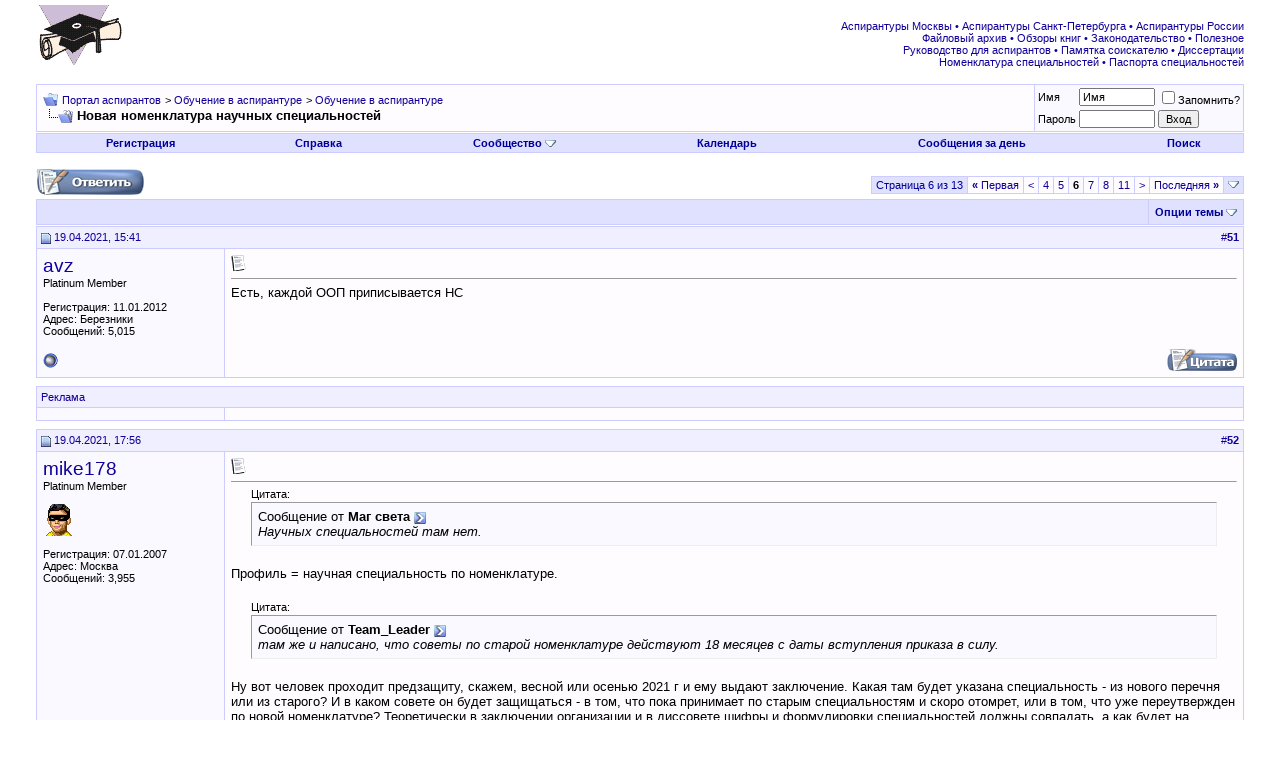

--- FILE ---
content_type: text/html; charset=UTF-8
request_url: http://www.aspirantura.spb.ru/forum/showthread.php?s=06cc69dae6a1f96f51cd5239f2dff4b8&t=16355&page=6
body_size: 12833
content:
<!DOCTYPE html PUBLIC "-//W3C//DTD XHTML 1.0 Transitional//EN" "http://www.w3.org/TR/xhtml1/DTD/xhtml1-transitional.dtd">
<html xmlns="http://www.w3.org/1999/xhtml" dir="ltr" lang="ru">
<head>
	<meta http-equiv="Content-Type" content="text/html; charset=UTF-8" />
<meta name="generator" content="vBulletin 3.8.8" />

<meta name="keywords" content=" Новая номенклатура научных специальностей, аспирантура аспирант диссертация соискатель ученая степень защита кандидат наук вак" />
<meta name="description" content="Страница 6- Новая номенклатура научных специальностей Обучение в аспирантуре" />


<!-- CSS Stylesheet -->
<style type="text/css" id="vbulletin_css">
/**
* vBulletin 3.8.8 CSS
* Style: 'Обычный стиль'; Style ID: 1
*/
@import url("clientscript/vbulletin_css/style-8d75a1ea-00001.css");
</style>
<link rel="stylesheet" type="text/css" href="clientscript/vbulletin_important.css?v=388" />


<!-- / CSS Stylesheet -->

<script type="text/javascript" src="clientscript/yui/yahoo-dom-event/yahoo-dom-event.js?v=388"></script>
<script type="text/javascript" src="clientscript/yui/connection/connection-min.js?v=388"></script>
<script type="text/javascript">
<!--
var SESSIONURL = "s=342481ec2c5d96d27b692cf5ca047aa5&";
var SECURITYTOKEN = "guest";
var IMGDIR_MISC = "images/misc";
var vb_disable_ajax = parseInt("0", 10);
// -->
</script>
<script type="text/javascript" src="clientscript/vbulletin_global.js?v=388"></script>
<script type="text/javascript" src="clientscript/vbulletin_menu.js?v=388"></script>


<script type="text/javascript" src="clientscript/jquery.js"></script>
<script type="text/javascript">
function initSpoilers(context)
{
    var context = context || 'body';
    $('div.spoiler-head', $(context))
        .click(function(){
            $(this).toggleClass('unfolded');
            $(this).next('div.spoiler-body').slideToggle('fast');
        })
    ;
}

$(document).ready(function(){
    initSpoilers('body');
});
</script>
<link rel="stylesheet" type="text/css" href="clientscript/vbulletin_css/spoiler.css" />
	<title> Новая номенклатура научных специальностей - Страница 6 - Портал аспирантов</title>
	<script type="text/javascript" src="clientscript/vbulletin_post_loader.js?v=388"></script>
	<style type="text/css" id="vbulletin_showthread_css">
	<!--
	
	#links div { white-space: nowrap; }
	#links img { vertical-align: middle; }
	-->
	</style>
</head>
<body onload="">
<!-- logo -->
<a name="top"></a>
<table border="0" width="100%" cellpadding="0" cellspacing="0" align="center">
<tr>
	<td align="left"><a href="index.php?s=342481ec2c5d96d27b692cf5ca047aa5"><img src="images/misc/logo.gif" border="0" alt="Портал аспирантов" /></a></td>
	<td align="right">
<!-- forum_468_60 -->
<div id='div-gpt-ad-1378076981369-0' style='width:468px; height:60px;'>
<script type='text/javascript'>
googletag.cmd.push(function() { googletag.display('div-gpt-ad-1378076981369-0'); });
</script>
</div>
 </td>
	<td align="right" valign="bottom" id="header_right_cell">
		&nbsp;

<div class="smallfont">
<font color="#110099">
<a target="_blank" href="http://www.aspirantura.spb.ru/other/asp_moscow.html">Аспирантуры Москвы</a> • 
<a target="_blank" href="http://www.aspirantura.spb.ru/other/asp_piter.html">Аспирантуры Санкт-Петербурга</a> • 
<a target="_blank" href="http://www.aspirantura.spb.ru/other/asp_russia.html">Аспирантуры России</a><br>

<a target="_blank" href="http://www.aspirantura.spb.ru/other/filearchive.html">Файловый архив</a> • 
<a target="_blank" href="http://www.aspirantura.spb.ru/other/books.html">Обзоры книг</a> • 
<a target="_blank" href="http://www.aspirantura.spb.ru/other/zakons.html">Законодательство</a> • 
<a target="_blank" href="http://www.aspirantura.spb.ru/other/polez.html">Полезное</a><br>

<a target="_blank" href="http://www.aspirantura.spb.ru/rukvo/vveden.html">Руководство для аспирантов</a> • 
<a target="_blank" href="http://www.aspirantura.spb.ru/pamiatka/index.html">Памятка соискателю</a> • 
<a target="_blank" href="http://www.aspirantura.spb.ru/other/dissers.html">Диссертации</a><br>

<a target="_blank" href="http://www.aspirantura.spb.ru/other/spec.html">Номенклатура специальностей</a> • 
<a target="_blank" href="http://www.aspirantura.spb.ru/pasport/index.html">Паспорта специальностей</a>
</font>
</div>
	</td>
	<td width="26" align="right">
	</td>
</tr>
</table>
<!-- /logo -->

<!-- content table -->
<!-- open content container -->

<div align="center">
	<div class="page" style="width:100%; text-align:left">
		<div style="padding:0px 25px 0px 25px" align="left">





<br />

<!-- breadcrumb, login, pm info -->
<table class="tborder" cellpadding="6" cellspacing="1" border="0" width="100%" align="center">
<tr>
	<td class="alt1" width="100%">
		
			<table cellpadding="0" cellspacing="0" border="0">
			<tr valign="bottom">
				<td><a href="#" onclick="history.back(1); return false;"><img src="images/misc/navbits_start.gif" alt="Вернуться" border="0" /></a></td>
				<td>&nbsp;</td>
				<td width="100%"><span class="navbar"><a href="index.php?s=342481ec2c5d96d27b692cf5ca047aa5" accesskey="1">Портал аспирантов</a></span> 
	<span class="navbar">&gt; <a href="forumdisplay.php?s=342481ec2c5d96d27b692cf5ca047aa5&amp;f=1">Обучение в аспирантуре</a></span>


	<span class="navbar">&gt; <a href="forumdisplay.php?s=342481ec2c5d96d27b692cf5ca047aa5&amp;f=106">Обучение в аспирантуре</a></span>

</td>
			</tr>
			<tr>
				<td class="navbar" style="font-size:10pt; padding-top:1px" colspan="3"><a href="/forum/showthread.php?s=06cc69dae6a1f96f51cd5239f2dff4b8&amp;t=16355&amp;page=6"><img class="inlineimg" src="images/misc/navbits_finallink_ltr.gif" alt="Перезагрузить страницу" border="0" /></a> <strong>
	 Новая номенклатура научных специальностей

</strong></td>
			</tr>
			</table>
		
	</td>

	<td class="alt2" nowrap="nowrap" style="padding:0px">
		<!-- login form -->
		<form action="login.php?do=login" method="post" onsubmit="md5hash(vb_login_password, vb_login_md5password, vb_login_md5password_utf, 0)">
		<script type="text/javascript" src="clientscript/vbulletin_md5.js?v=388"></script>
		<table cellpadding="0" cellspacing="3" border="0">
		<tr>
			<td class="smallfont" style="white-space: nowrap;"><label for="navbar_username">Имя</label></td>
			<td><input type="text" class="bginput" style="font-size: 11px" name="vb_login_username" id="navbar_username" size="10" accesskey="u" tabindex="101" value="Имя" onfocus="if (this.value == 'Имя') this.value = '';" /></td>
			<td class="smallfont" nowrap="nowrap"><label for="cb_cookieuser_navbar"><input type="checkbox" name="cookieuser" value="1" tabindex="103" id="cb_cookieuser_navbar" accesskey="c" />Запомнить?</label></td>
		</tr>
		<tr>
			<td class="smallfont"><label for="navbar_password">Пароль</label></td>
			<td><input type="password" class="bginput" style="font-size: 11px" name="vb_login_password" id="navbar_password" size="10" tabindex="102" /></td>
			<td><input type="submit" class="button" value="Вход" tabindex="104" title="Введите ваше имя пользователя и пароль, чтобы войти, или нажмите кнопку 'Регистрация', чтобы зарегистрироваться." accesskey="s" /></td>
		</tr>
		</table>
		<input type="hidden" name="s" value="342481ec2c5d96d27b692cf5ca047aa5" />
		<input type="hidden" name="securitytoken" value="guest" />
		<input type="hidden" name="do" value="login" />
		<input type="hidden" name="vb_login_md5password" />
		<input type="hidden" name="vb_login_md5password_utf" />
		</form>
		<!-- / login form -->
	</td>

</tr>
</table>
<!-- / breadcrumb, login, pm info -->

<!-- nav buttons bar -->
<div class="tborder" style="padding:1px; border-top-width:0px">
	<table cellpadding="0" cellspacing="0" border="0" width="100%" align="center">
	<tr align="center">
		
		
			<td class="vbmenu_control"><a href="register.php?s=342481ec2c5d96d27b692cf5ca047aa5" rel="nofollow">Регистрация</a></td>
		
		
		<td class="vbmenu_control"><a rel="help" href="faq.php?s=342481ec2c5d96d27b692cf5ca047aa5" accesskey="5">Справка</a></td>
		
			<td class="vbmenu_control"><a id="community" href="/forum/showthread.php?t=16355&amp;page=6&amp;nojs=1#community" rel="nofollow" accesskey="6">Сообщество</a> <script type="text/javascript"> vbmenu_register("community"); </script></td>
		
		<td class="vbmenu_control"><a href="calendar.php?s=342481ec2c5d96d27b692cf5ca047aa5">Календарь</a></td>
		
			
				
				<td class="vbmenu_control"><a href="search.php?s=342481ec2c5d96d27b692cf5ca047aa5&amp;do=getdaily" accesskey="2">Сообщения за день</a></td>
				
				<td class="vbmenu_control"><a id="navbar_search" href="search.php?s=342481ec2c5d96d27b692cf5ca047aa5" accesskey="4" rel="nofollow">Поиск</a> </td>
			
			
		
		
		
		</tr>
	</table>
</div>
<!-- / nav buttons bar -->

<br />






<!-- NAVBAR POPUP MENUS -->

	
	<!-- community link menu -->
	<div class="vbmenu_popup" id="community_menu" style="display:none;margin-top:3px" align="left">
		<table cellpadding="4" cellspacing="1" border="0">
		<tr><td class="thead">Ссылки сообщества</td></tr>
		
		
					<tr><td class="vbmenu_option"><a href="group.php?s=342481ec2c5d96d27b692cf5ca047aa5">Социальные группы</a></td></tr>
		
		
					<tr><td class="vbmenu_option"><a href="album.php?s=342481ec2c5d96d27b692cf5ca047aa5">Изображения и альбомы</a></td></tr>
		
		
		
		
		</table>
	</div>
	<!-- / community link menu -->
	
	
	
	<!-- header quick search form -->
	<div class="vbmenu_popup" id="navbar_search_menu" style="display:none;margin-top:3px" align="left">
		<table cellpadding="4" cellspacing="1" border="0">
		<tr>
			<td class="thead">Поиск по форуму</td>
		</tr>
		<tr>
			<td class="vbmenu_option" title="nohilite">
				<form action="search.php?do=process" method="post">

					<input type="hidden" name="do" value="process" />
					<input type="hidden" name="quicksearch" value="1" />
					<input type="hidden" name="childforums" value="1" />
					<input type="hidden" name="exactname" value="1" />
					<input type="hidden" name="s" value="342481ec2c5d96d27b692cf5ca047aa5" />
					<input type="hidden" name="securitytoken" value="guest" />
					<div><input type="text" class="bginput" name="query" size="25" tabindex="1001" /><input type="submit" class="button" value="Вперёд" tabindex="1004" /></div>
					<div style="margin-top:6px">
						<label for="rb_nb_sp0"><input type="radio" name="showposts" value="0" id="rb_nb_sp0" tabindex="1002" checked="checked" />Отобразить темы</label>
						&nbsp;
						<label for="rb_nb_sp1"><input type="radio" name="showposts" value="1" id="rb_nb_sp1" tabindex="1003" />Отображать сообщения</label>
					</div>
				</form>
			</td>
		</tr>
		
		<tr>
			<td class="vbmenu_option"><a href="search.php?s=342481ec2c5d96d27b692cf5ca047aa5" accesskey="4" rel="nofollow">Расширенный поиск</a></td>
		</tr>

        <tr>
            <td class="thead">Альтернативный поиск по форуму</td>
        </tr>

<!-- Google Search ------------------>
        <tr>
<td class="vbmenu_option" title="nohilite">
<form action="http://www.aspirantura.spb.ru/other/resultf.html" id="cse-search-box">
  <div>
    <input type="hidden" name="cx" value="011387456780130850132:d0jyiz2mmcq" />
    <input type="hidden" name="cof" value="FORID:11" />
    <input type="hidden" name="ie" value="windows-1251" />
    <input type="text" name="q" size="31" />
    <input type="submit" name="sa" value="Поиск" />
  </div>
</form>

<script type="text/javascript" src="http://www.google.com/coop/cse/brand?form=cse-search-box&lang=ru"></script>
</td>
        </tr>
<!-- Google Search ------------------>

		
		</table>
	</div>
	<!-- / header quick search form -->
	
	
	
<!-- / NAVBAR POPUP MENUS -->

<!-- PAGENAV POPUP -->
	<div class="vbmenu_popup" id="pagenav_menu" style="display:none">
		<table cellpadding="4" cellspacing="1" border="0">
		<tr>
			<td class="thead" nowrap="nowrap">К странице...</td>
		</tr>
		<tr>
			<td class="vbmenu_option" title="nohilite">
			<form action="index.php" method="get" onsubmit="return this.gotopage()" id="pagenav_form">
				<input type="text" class="bginput" id="pagenav_itxt" style="font-size:11px" size="4" />
				<input type="button" class="button" id="pagenav_ibtn" value="Вперёд" />
			</form>
			</td>
		</tr>
		</table>
	</div>
<!-- / PAGENAV POPUP -->










<a name="poststop" id="poststop"></a>

<!-- controls above postbits -->
<table cellpadding="0" cellspacing="0" border="0" width="100%" style="margin-bottom:3px">
<tr valign="bottom">
	
		<td class="smallfont" width="185px"><a href="newreply.php?s=342481ec2c5d96d27b692cf5ca047aa5&amp;do=newreply&amp;noquote=1&amp;p=713682" rel="nofollow"><img src="images/buttons/reply.gif" alt="Ответ" border="0" /></a></td>
<td width="300px">
</td>
<td valign="middle" width="100px">
</td>
<td valign="middle">
</td>
	
	<td align="right"><div class="pagenav" align="right">
<table class="tborder" cellpadding="3" cellspacing="1" border="0">
<tr>
	<td class="vbmenu_control" style="font-weight:normal">Страница 6 из 13</td>
	<td class="alt1" nowrap="nowrap"><a rel="start" class="smallfont" href="showthread.php?s=342481ec2c5d96d27b692cf5ca047aa5&amp;t=16355" title="Первая страница - с 1 по 10 из 126"><strong>&laquo;</strong> Первая</a></td>
	<td class="alt1"><a rel="prev" class="smallfont" href="showthread.php?s=342481ec2c5d96d27b692cf5ca047aa5&amp;t=16355&amp;page=5" title="Предыдущая страница - с 41 по 50 из 126">&lt;</a></td>
	<td class="alt1"><a class="smallfont" href="showthread.php?s=342481ec2c5d96d27b692cf5ca047aa5&amp;t=16355&amp;page=4" title="с 31 по 40 из 126">4</a></td><td class="alt1"><a class="smallfont" href="showthread.php?s=342481ec2c5d96d27b692cf5ca047aa5&amp;t=16355&amp;page=5" title="с 41 по 50 из 126">5</a></td>	<td class="alt2"><span class="smallfont" title="Показано с 51 по 60 из 126."><strong>6</strong></span></td>
 <td class="alt1"><a class="smallfont" href="showthread.php?s=342481ec2c5d96d27b692cf5ca047aa5&amp;t=16355&amp;page=7" title="с 61 по 70 из 126">7</a></td><td class="alt1"><a class="smallfont" href="showthread.php?s=342481ec2c5d96d27b692cf5ca047aa5&amp;t=16355&amp;page=8" title="с 71 по 80 из 126">8</a></td><td class="alt1"><a class="smallfont" href="showthread.php?s=342481ec2c5d96d27b692cf5ca047aa5&amp;t=16355&amp;page=11" title="с 101 по 110 из 126"><!--+5-->11</a></td>
	<td class="alt1"><a rel="next" class="smallfont" href="showthread.php?s=342481ec2c5d96d27b692cf5ca047aa5&amp;t=16355&amp;page=7" title="Следующая страница - с 61 по 70 из 126">&gt;</a></td>
	<td class="alt1" nowrap="nowrap"><a class="smallfont" href="showthread.php?s=342481ec2c5d96d27b692cf5ca047aa5&amp;t=16355&amp;page=13" title="Последняя страница - с 121 по 126 из 126">Последняя <strong>&raquo;</strong></a></td>
	<td class="vbmenu_control" title="showthread.php?s=342481ec2c5d96d27b692cf5ca047aa5&amp;t=16355"><a name="PageNav"></a></td>
</tr>
</table>
</div></td>
</tr>
</table>
<!-- / controls above postbits -->

<!-- toolbar -->
<table class="tborder" cellpadding="6" cellspacing="1" border="0" width="100%" align="center" style="border-bottom-width:0px">
<tr>
	<td class="tcat" width="100%">
		<div class="smallfont">
		
		&nbsp;
		</div>
	</td>
	<td class="vbmenu_control" id="threadtools" nowrap="nowrap">
		<a href="/forum/showthread.php?t=16355&amp;page=6&amp;nojs=1#goto_threadtools">Опции темы</a>
		<script type="text/javascript"> vbmenu_register("threadtools"); </script>
	</td>
	
	
	

	

</tr>
</table>
<!-- / toolbar -->



<!-- end content table -->

		</div>
	</div>
</div>

<!-- / close content container -->
<!-- / end content table -->





<div id="posts"><!-- post #713682 -->

	<!-- open content container -->

<div align="center">
	<div class="page" style="width:100%; text-align:left">
		<div style="padding:0px 25px 0px 25px" align="left">

	<div id="edit713682" style="padding:0px 0px 6px 0px">
	<!-- this is not the last post shown on the page -->



<table id="post713682" class="tborder" cellpadding="6" cellspacing="0" border="0" width="100%" align="center">
<tr>
	
		<td class="thead" style="font-weight:normal; border: 1px solid #CCCCFF; border-right: 0px" >
			<!-- status icon and date -->
			<a name="post713682"><img class="inlineimg" src="images/statusicon/post_old.gif" alt="Старый" border="0" /></a>
			19.04.2021, 15:41
			
			<!-- / status icon and date -->
		</td>
		<td class="thead" style="font-weight:normal; border: 1px solid #CCCCFF; border-left: 0px" align="right">
			&nbsp;
			#<a href="showpost.php?s=342481ec2c5d96d27b692cf5ca047aa5&amp;p=713682&amp;postcount=51" target="new" rel="nofollow" id="postcount713682" name="51"><strong>51</strong></a>
			
		</td>
	
</tr>
<tr valign="top">
	<td class="alt2" width="175" rowspan="2" style="border: 1px solid #CCCCFF; border-top: 0px; border-bottom: 0px">

            <div id="postmenu_713682">
                
                <a class="bigusername" href="member.php?s=342481ec2c5d96d27b692cf5ca047aa5&amp;u=13943">avz</a>
                <script type="text/javascript"> vbmenu_register("postmenu_713682", true); </script>
                
            </div>

			<div class="smallfont">Platinum Member</div>
			
			

			

			<div class="smallfont">
				&nbsp;<br />
				<div>Регистрация: 11.01.2012</div>
				<div>Адрес: Березники</div>
				
				<div>
					Сообщений: 5,015
				</div>
				
				
				
				
				<div>    </div>
			</div>

	</td>
	
	<td class="alt1" id="td_post_713682" style="border-right: 1px solid #CCCCFF">
	
		
		
			<!-- icon and title -->
			<div class="smallfont">
				<img class="inlineimg" src="images/icons/icon1.gif" alt="По умолчанию" border="0" />
				
			</div>
			<hr size="1" style="color:#CCCCFF; background-color:#CCCCFF" />
			<!-- / icon and title -->
		

		<!-- message -->
		<div id="post_message_713682">
			
			Есть, каждой ООП приписывается НС
		</div>
		<!-- / message -->

		

		
		

		

		

	</td>
</tr>

     <tr>
<td class="alt1" valign="bottom" style="border-right: 1px solid #CCCCFF">

        
        </td>
</tr>

<tr>
	<td class="alt2" style="border: 1px solid #CCCCFF; border-top: 0px">
		<img class="inlineimg" src="images/statusicon/user_offline.gif" alt="avz вне форума" border="0" />


		
		
		
		
		&nbsp;
	</td>
	
	<td class="alt1" align="right" style="border: 1px solid #CCCCFF; border-left: 0px; border-top: 0px">
	
		<!-- controls -->
		
		
		
			<a href="newreply.php?s=342481ec2c5d96d27b692cf5ca047aa5&amp;do=newreply&amp;p=713682" rel="nofollow"><img src="images/buttons/quote.gif" alt="Ответить с цитированием" border="0" /></a>
		
		
		
		
		
		
		
			
		
		
		<!-- / controls -->
	</td>
</tr>
</table>



<!-- post 713682 popup menu -->
<div class="vbmenu_popup" id="postmenu_713682_menu" style="display:none">
	<table cellpadding="4" cellspacing="1" border="0">
	<tr>
	<td class="thead">avz</td>
	</tr>
	
		<tr><td class="vbmenu_option"><a href="member.php?s=342481ec2c5d96d27b692cf5ca047aa5&amp;u=13943">Посмотреть профиль</a></td></tr>
	
	
		<tr><td class="vbmenu_option"><a href="private.php?s=342481ec2c5d96d27b692cf5ca047aa5&amp;do=newpm&amp;u=13943" rel="nofollow">Отправить личное сообщение для avz</a></td></tr>
	
	
	
	
		<tr><td class="vbmenu_option"><a href="search.php?s=342481ec2c5d96d27b692cf5ca047aa5&amp;do=finduser&amp;u=13943" rel="nofollow">Найти ещё сообщения от avz</a></td></tr>
	
	

	<!-- Begin Threadmins hack -->
	
	<!-- / End Threadmins hack -->		

	
	</table>
</div>
<!-- / post 713682 popup menu -->

<!-- Yandex.Direct in Posts for Guests -->


<table><tr><td></td></tr></table>
<table id="post713682" class="tborder" cellpadding="6" cellspacing="0" border="0" width="100%" align="center">
<tr>
    <td class="thead" style="font-weight:normal; border: 1px solid #CCCCFF" colspan="2">
Реклама
</td>
</tr>
<tr>
<td class="alt2" width="175"  style="border: 1px solid #CCCCFF; border-top: 0px; border-right: 0px">
</td>
    <td class="alt1" style="border: 1px solid #CCCCFF; border-top: 0px">
<center>
<!-- Yandex.RTB R-A-51989-4 -->
<div id="yandex_rtb_R-A-51989-4"></div>
<script type="text/javascript">
    (function(w, d, n, s, t) {
        w[n] = w[n] || [];
        w[n].push(function() {
            Ya.Context.AdvManager.render({
                blockId: "R-A-51989-4",
                renderTo: "yandex_rtb_R-A-51989-4",
                async: true
            });
        });
        t = d.getElementsByTagName("script")[0];
        s = d.createElement("script");
        s.type = "text/javascript";
        s.src = "//an.yandex.ru/system/context.js";
        s.async = true;
        t.parentNode.insertBefore(s, t);
    })(this, this.document, "yandexContextAsyncCallbacks");
</script>
</center></td></tr></table> 

<!-- / Yandex.Direct in Posts for Guests-->


	</div>
	
		</div>
	</div>
</div>

<!-- / close content container -->

<!-- / post #713682 --><!-- post #713686 -->

	<!-- open content container -->

<div align="center">
	<div class="page" style="width:100%; text-align:left">
		<div style="padding:0px 25px 0px 25px" align="left">

	<div id="edit713686" style="padding:0px 0px 6px 0px">
	<!-- this is not the last post shown on the page -->



<table id="post713686" class="tborder" cellpadding="6" cellspacing="0" border="0" width="100%" align="center">
<tr>
	
		<td class="thead" style="font-weight:normal; border: 1px solid #CCCCFF; border-right: 0px" >
			<!-- status icon and date -->
			<a name="post713686"><img class="inlineimg" src="images/statusicon/post_old.gif" alt="Старый" border="0" /></a>
			19.04.2021, 17:56
			
			<!-- / status icon and date -->
		</td>
		<td class="thead" style="font-weight:normal; border: 1px solid #CCCCFF; border-left: 0px" align="right">
			&nbsp;
			#<a href="showpost.php?s=342481ec2c5d96d27b692cf5ca047aa5&amp;p=713686&amp;postcount=52" target="new" rel="nofollow" id="postcount713686" name="52"><strong>52</strong></a>
			
		</td>
	
</tr>
<tr valign="top">
	<td class="alt2" width="175" rowspan="2" style="border: 1px solid #CCCCFF; border-top: 0px; border-bottom: 0px">

            <div id="postmenu_713686">
                
                <a class="bigusername" href="member.php?s=342481ec2c5d96d27b692cf5ca047aa5&amp;u=2588">mike178</a>
                <script type="text/javascript"> vbmenu_register("postmenu_713686", true); </script>
                
            </div>

			<div class="smallfont">Platinum Member</div>
			
			

			
				<div class="smallfont">
					&nbsp;<br /><a href="member.php?s=342481ec2c5d96d27b692cf5ca047aa5&amp;u=2588"><img src="images/avatars/32x32/Robin.gif"   alt="Аватар для mike178" border="0" /></a>
				</div>
			

			<div class="smallfont">
				&nbsp;<br />
				<div>Регистрация: 07.01.2007</div>
				<div>Адрес: Москва</div>
				
				<div>
					Сообщений: 3,955
				</div>
				
				
				
				
				<div>    </div>
			</div>

	</td>
	
	<td class="alt1" id="td_post_713686" style="border-right: 1px solid #CCCCFF">
	
		
		
			<!-- icon and title -->
			<div class="smallfont">
				<img class="inlineimg" src="images/icons/icon1.gif" alt="По умолчанию" border="0" />
				
			</div>
			<hr size="1" style="color:#CCCCFF; background-color:#CCCCFF" />
			<!-- / icon and title -->
		

		<!-- message -->
		<div id="post_message_713686">
			
			<div style="margin:20px; margin-top:5px; ">
	<div class="smallfont" style="margin-bottom:2px">Цитата:</div>
	<table cellpadding="6" cellspacing="0" border="0" width="100%">
	<tr>
		<td class="alt2" style="border:1px inset">
			
				<div>
					Сообщение от <strong>Маг света</strong>
					<a href="showthread.php?s=342481ec2c5d96d27b692cf5ca047aa5&amp;p=713679#post713679" rel="nofollow"><img class="inlineimg" src="images/buttons/viewpost.gif" border="0" alt="Посмотреть сообщение" /></a>
				</div>
				<div style="font-style:italic">Научных специальностей там нет.</div>
			
		</td>
	</tr>
	</table>
</div>Профиль = научная специальность по номенклатуре.<br />
<br />
<div style="margin:20px; margin-top:5px; ">
	<div class="smallfont" style="margin-bottom:2px">Цитата:</div>
	<table cellpadding="6" cellspacing="0" border="0" width="100%">
	<tr>
		<td class="alt2" style="border:1px inset">
			
				<div>
					Сообщение от <strong>Team_Leader</strong>
					<a href="showthread.php?s=342481ec2c5d96d27b692cf5ca047aa5&amp;p=713673#post713673" rel="nofollow"><img class="inlineimg" src="images/buttons/viewpost.gif" border="0" alt="Посмотреть сообщение" /></a>
				</div>
				<div style="font-style:italic">там же и написано, что советы по старой номенклатуре действуют 18 месяцев с даты вступления приказа в силу.</div>
			
		</td>
	</tr>
	</table>
</div>Ну вот человек проходит предзащиту, скажем, весной или осенью 2021 г и ему выдают заключение. Какая там будет указана специальность - из нового перечня или из старого? И в каком совете он будет защищаться - в том, что пока принимает по старым специальностям и скоро отомрет, или в том, что уже переутвержден по новой номенклатуре? Теоретически в заключении организации и в диссовете шифры и формулировки специальностей должны совпадать, а как будет на практике?
		</div>
		<!-- / message -->

		

		
		

		

		

	</td>
</tr>

     <tr>
<td class="alt1" valign="bottom" style="border-right: 1px solid #CCCCFF">

        
        <!-- sig -->
            <div class="podp1">---------</div>
            <div valign="bottom">
                <div class="podp2">Нашедшего выход затаптывают первым.</div>
            </div>
        <!-- / sig -->
        
        </td>
</tr>

<tr>
	<td class="alt2" style="border: 1px solid #CCCCFF; border-top: 0px">
		<img class="inlineimg" src="images/statusicon/user_offline.gif" alt="mike178 вне форума" border="0" />


		
		
		
		
		&nbsp;
	</td>
	
	<td class="alt1" align="right" style="border: 1px solid #CCCCFF; border-left: 0px; border-top: 0px">
	
		<!-- controls -->
		
		
		
			<a href="newreply.php?s=342481ec2c5d96d27b692cf5ca047aa5&amp;do=newreply&amp;p=713686" rel="nofollow"><img src="images/buttons/quote.gif" alt="Ответить с цитированием" border="0" /></a>
		
		
		
		
		
		
		
			
		
		
		<!-- / controls -->
	</td>
</tr>
</table>



<!-- post 713686 popup menu -->
<div class="vbmenu_popup" id="postmenu_713686_menu" style="display:none">
	<table cellpadding="4" cellspacing="1" border="0">
	<tr>
	<td class="thead">mike178</td>
	</tr>
	
		<tr><td class="vbmenu_option"><a href="member.php?s=342481ec2c5d96d27b692cf5ca047aa5&amp;u=2588">Посмотреть профиль</a></td></tr>
	
	
		<tr><td class="vbmenu_option"><a href="private.php?s=342481ec2c5d96d27b692cf5ca047aa5&amp;do=newpm&amp;u=2588" rel="nofollow">Отправить личное сообщение для mike178</a></td></tr>
	
	
	
	
		<tr><td class="vbmenu_option"><a href="search.php?s=342481ec2c5d96d27b692cf5ca047aa5&amp;do=finduser&amp;u=2588" rel="nofollow">Найти ещё сообщения от mike178</a></td></tr>
	
	

	<!-- Begin Threadmins hack -->
	
	<!-- / End Threadmins hack -->		

	
	</table>
</div>
<!-- / post 713686 popup menu -->

<!-- Yandex.Direct in Posts for Guests -->


<!-- / Yandex.Direct in Posts for Guests-->


	</div>
	
		</div>
	</div>
</div>

<!-- / close content container -->

<!-- / post #713686 --><!-- post #713693 -->

	<!-- open content container -->

<div align="center">
	<div class="page" style="width:100%; text-align:left">
		<div style="padding:0px 25px 0px 25px" align="left">

	<div id="edit713693" style="padding:0px 0px 6px 0px">
	<!-- this is not the last post shown on the page -->



<table id="post713693" class="tborder" cellpadding="6" cellspacing="0" border="0" width="100%" align="center">
<tr>
	
		<td class="thead" style="font-weight:normal; border: 1px solid #CCCCFF; border-right: 0px" >
			<!-- status icon and date -->
			<a name="post713693"><img class="inlineimg" src="images/statusicon/post_old.gif" alt="Старый" border="0" /></a>
			20.04.2021, 09:46
			
			<!-- / status icon and date -->
		</td>
		<td class="thead" style="font-weight:normal; border: 1px solid #CCCCFF; border-left: 0px" align="right">
			&nbsp;
			#<a href="showpost.php?s=342481ec2c5d96d27b692cf5ca047aa5&amp;p=713693&amp;postcount=53" target="new" rel="nofollow" id="postcount713693" name="53"><strong>53</strong></a>
			
		</td>
	
</tr>
<tr valign="top">
	<td class="alt2" width="175" rowspan="2" style="border: 1px solid #CCCCFF; border-top: 0px; border-bottom: 0px">

            <div id="postmenu_713693">
                
                <a class="bigusername" href="member.php?s=342481ec2c5d96d27b692cf5ca047aa5&amp;u=27840">Маг света</a>
                <script type="text/javascript"> vbmenu_register("postmenu_713693", true); </script>
                
            </div>

			<div class="smallfont">Member</div>
			
			

			

			<div class="smallfont">
				&nbsp;<br />
				<div>Регистрация: 23.01.2019</div>
				
				
				<div>
					Сообщений: 122
				</div>
				
				
				
				
				<div>    </div>
			</div>

	</td>
	
	<td class="alt1" id="td_post_713693" style="border-right: 1px solid #CCCCFF">
	
		
		
			<!-- icon and title -->
			<div class="smallfont">
				<img class="inlineimg" src="images/icons/icon1.gif" alt="По умолчанию" border="0" />
				
			</div>
			<hr size="1" style="color:#CCCCFF; background-color:#CCCCFF" />
			<!-- / icon and title -->
		

		<!-- message -->
		<div id="post_message_713693">
			
			<b>avz, mike178</b><br />
Прошу пардону, упустил, что профиль это и есть НС.<br />
Тогда вообще все ппц интересно, т.к. времени до начала приема осталось фиг да нифига.
		</div>
		<!-- / message -->

		

		
		

		

		

	</td>
</tr>

     <tr>
<td class="alt1" valign="bottom" style="border-right: 1px solid #CCCCFF">

        
        </td>
</tr>

<tr>
	<td class="alt2" style="border: 1px solid #CCCCFF; border-top: 0px">
		<img class="inlineimg" src="images/statusicon/user_offline.gif" alt="Маг света вне форума" border="0" />


		
		
		
		
		&nbsp;
	</td>
	
	<td class="alt1" align="right" style="border: 1px solid #CCCCFF; border-left: 0px; border-top: 0px">
	
		<!-- controls -->
		
		
		
			<a href="newreply.php?s=342481ec2c5d96d27b692cf5ca047aa5&amp;do=newreply&amp;p=713693" rel="nofollow"><img src="images/buttons/quote.gif" alt="Ответить с цитированием" border="0" /></a>
		
		
		
		
		
		
		
			
		
		
		<!-- / controls -->
	</td>
</tr>
</table>



<!-- post 713693 popup menu -->
<div class="vbmenu_popup" id="postmenu_713693_menu" style="display:none">
	<table cellpadding="4" cellspacing="1" border="0">
	<tr>
	<td class="thead">Маг света</td>
	</tr>
	
		<tr><td class="vbmenu_option"><a href="member.php?s=342481ec2c5d96d27b692cf5ca047aa5&amp;u=27840">Посмотреть профиль</a></td></tr>
	
	
		<tr><td class="vbmenu_option"><a href="private.php?s=342481ec2c5d96d27b692cf5ca047aa5&amp;do=newpm&amp;u=27840" rel="nofollow">Отправить личное сообщение для Маг света</a></td></tr>
	
	
	
	
		<tr><td class="vbmenu_option"><a href="search.php?s=342481ec2c5d96d27b692cf5ca047aa5&amp;do=finduser&amp;u=27840" rel="nofollow">Найти ещё сообщения от Маг света</a></td></tr>
	
	

	<!-- Begin Threadmins hack -->
	
	<!-- / End Threadmins hack -->		

	
	</table>
</div>
<!-- / post 713693 popup menu -->

<!-- Yandex.Direct in Posts for Guests -->


<!-- / Yandex.Direct in Posts for Guests-->


	</div>
	
		</div>
	</div>
</div>

<!-- / close content container -->

<!-- / post #713693 --><!-- post #713695 -->

	<!-- open content container -->

<div align="center">
	<div class="page" style="width:100%; text-align:left">
		<div style="padding:0px 25px 0px 25px" align="left">

	<div id="edit713695" style="padding:0px 0px 6px 0px">
	<!-- this is not the last post shown on the page -->



<table id="post713695" class="tborder" cellpadding="6" cellspacing="0" border="0" width="100%" align="center">
<tr>
	
		<td class="thead" style="font-weight:normal; border: 1px solid #CCCCFF; border-right: 0px" >
			<!-- status icon and date -->
			<a name="post713695"><img class="inlineimg" src="images/statusicon/post_old.gif" alt="Старый" border="0" /></a>
			20.04.2021, 10:30
			
			<!-- / status icon and date -->
		</td>
		<td class="thead" style="font-weight:normal; border: 1px solid #CCCCFF; border-left: 0px" align="right">
			&nbsp;
			#<a href="showpost.php?s=342481ec2c5d96d27b692cf5ca047aa5&amp;p=713695&amp;postcount=54" target="new" rel="nofollow" id="postcount713695" name="54"><strong>54</strong></a>
			
		</td>
	
</tr>
<tr valign="top">
	<td class="alt2" width="175" rowspan="2" style="border: 1px solid #CCCCFF; border-top: 0px; border-bottom: 0px">

            <div id="postmenu_713695">
                
                <a class="bigusername" href="member.php?s=342481ec2c5d96d27b692cf5ca047aa5&amp;u=3957">Team_Leader</a>
                <script type="text/javascript"> vbmenu_register("postmenu_713695", true); </script>
                
            </div>

			<div class="smallfont">Platinum Member</div>
			
			

			
				<div class="smallfont">
					&nbsp;<br /><a href="member.php?s=342481ec2c5d96d27b692cf5ca047aa5&amp;u=3957"><img src="customavatars/avatar3957_2.gif" width="75" height="100" alt="Аватар для Team_Leader" border="0" /></a>
				</div>
			

			<div class="smallfont">
				&nbsp;<br />
				<div>Регистрация: 02.08.2005</div>
				<div>Адрес: Южное Бутово</div>
				
				<div>
					Сообщений: 5,402
				</div>
				
				
				
				
				<div>    </div>
			</div>

	</td>
	
	<td class="alt1" id="td_post_713695" style="border-right: 1px solid #CCCCFF">
	
		
		
			<!-- icon and title -->
			<div class="smallfont">
				<img class="inlineimg" src="images/icons/icon1.gif" alt="По умолчанию" border="0" />
				
			</div>
			<hr size="1" style="color:#CCCCFF; background-color:#CCCCFF" />
			<!-- / icon and title -->
		

		<!-- message -->
		<div id="post_message_713695">
			
			<b>mike178</b>, никто пока толком не знает.<br />
<br />
<font size="1"><font color="grey"><i>Добавлено через 2 минуты</i></font></font><br />
<b>Маг света</b>, с 1.09.2021 аспирантура выводится из-под ФГОС и из уровней высшего образовпния, подготовка в аспирантуре будет по научным спкциальностям, а не по направлениям подготовки ВО
		</div>
		<!-- / message -->

		

		
		

		

		

	</td>
</tr>

     <tr>
<td class="alt1" valign="bottom" style="border-right: 1px solid #CCCCFF">

        
        <!-- sig -->
            <div class="podp1">---------</div>
            <div valign="bottom">
                <div class="podp2"><b><u><i>Бригадный генерал бронешвейно-балалаечных войск стратегического назначения (по науке)</i></u></b></div>
            </div>
        <!-- / sig -->
        
        </td>
</tr>

<tr>
	<td class="alt2" style="border: 1px solid #CCCCFF; border-top: 0px">
		<img class="inlineimg" src="images/statusicon/user_offline.gif" alt="Team_Leader вне форума" border="0" />


		
		
		
		
		&nbsp;
	</td>
	
	<td class="alt1" align="right" style="border: 1px solid #CCCCFF; border-left: 0px; border-top: 0px">
	
		<!-- controls -->
		
		
		
			<a href="newreply.php?s=342481ec2c5d96d27b692cf5ca047aa5&amp;do=newreply&amp;p=713695" rel="nofollow"><img src="images/buttons/quote.gif" alt="Ответить с цитированием" border="0" /></a>
		
		
		
		
		
		
		
			
		
		
		<!-- / controls -->
	</td>
</tr>
</table>



<!-- post 713695 popup menu -->
<div class="vbmenu_popup" id="postmenu_713695_menu" style="display:none">
	<table cellpadding="4" cellspacing="1" border="0">
	<tr>
	<td class="thead">Team_Leader</td>
	</tr>
	
		<tr><td class="vbmenu_option"><a href="member.php?s=342481ec2c5d96d27b692cf5ca047aa5&amp;u=3957">Посмотреть профиль</a></td></tr>
	
	
		<tr><td class="vbmenu_option"><a href="private.php?s=342481ec2c5d96d27b692cf5ca047aa5&amp;do=newpm&amp;u=3957" rel="nofollow">Отправить личное сообщение для Team_Leader</a></td></tr>
	
	
	
	
		<tr><td class="vbmenu_option"><a href="search.php?s=342481ec2c5d96d27b692cf5ca047aa5&amp;do=finduser&amp;u=3957" rel="nofollow">Найти ещё сообщения от Team_Leader</a></td></tr>
	
	

	<!-- Begin Threadmins hack -->
	
	<!-- / End Threadmins hack -->		

	
	</table>
</div>
<!-- / post 713695 popup menu -->

<!-- Yandex.Direct in Posts for Guests -->


<!-- / Yandex.Direct in Posts for Guests-->


	</div>
	
		</div>
	</div>
</div>

<!-- / close content container -->

<!-- / post #713695 --><!-- post #713698 -->

	<!-- open content container -->

<div align="center">
	<div class="page" style="width:100%; text-align:left">
		<div style="padding:0px 25px 0px 25px" align="left">

	<div id="edit713698" style="padding:0px 0px 6px 0px">
	<!-- this is not the last post shown on the page -->



<table id="post713698" class="tborder" cellpadding="6" cellspacing="0" border="0" width="100%" align="center">
<tr>
	
		<td class="thead" style="font-weight:normal; border: 1px solid #CCCCFF; border-right: 0px" >
			<!-- status icon and date -->
			<a name="post713698"><img class="inlineimg" src="images/statusicon/post_old.gif" alt="Старый" border="0" /></a>
			20.04.2021, 13:26
			
			<!-- / status icon and date -->
		</td>
		<td class="thead" style="font-weight:normal; border: 1px solid #CCCCFF; border-left: 0px" align="right">
			&nbsp;
			#<a href="showpost.php?s=342481ec2c5d96d27b692cf5ca047aa5&amp;p=713698&amp;postcount=55" target="new" rel="nofollow" id="postcount713698" name="55"><strong>55</strong></a>
			
		</td>
	
</tr>
<tr valign="top">
	<td class="alt2" width="175" rowspan="2" style="border: 1px solid #CCCCFF; border-top: 0px; border-bottom: 0px">

            <div id="postmenu_713698">
                
                <a class="bigusername" href="member.php?s=342481ec2c5d96d27b692cf5ca047aa5&amp;u=13943">avz</a>
                <script type="text/javascript"> vbmenu_register("postmenu_713698", true); </script>
                
            </div>

			<div class="smallfont">Platinum Member</div>
			
			

			

			<div class="smallfont">
				&nbsp;<br />
				<div>Регистрация: 11.01.2012</div>
				<div>Адрес: Березники</div>
				
				<div>
					Сообщений: 5,015
				</div>
				
				
				
				
				<div>    </div>
			</div>

	</td>
	
	<td class="alt1" id="td_post_713698" style="border-right: 1px solid #CCCCFF">
	
		
		
			<!-- icon and title -->
			<div class="smallfont">
				<img class="inlineimg" src="images/icons/icon1.gif" alt="По умолчанию" border="0" />
				
			</div>
			<hr size="1" style="color:#CCCCFF; background-color:#CCCCFF" />
			<!-- / icon and title -->
		

		<!-- message -->
		<div id="post_message_713698">
			
			<div style="margin:20px; margin-top:5px; ">
	<div class="smallfont" style="margin-bottom:2px">Цитата:</div>
	<table cellpadding="6" cellspacing="0" border="0" width="100%">
	<tr>
		<td class="alt2" style="border:1px inset">
			
				<div>
					Сообщение от <strong>Team_Leader</strong>
					<a href="showthread.php?s=342481ec2c5d96d27b692cf5ca047aa5&amp;p=713695#post713695" rel="nofollow"><img class="inlineimg" src="images/buttons/viewpost.gif" border="0" alt="Посмотреть сообщение" /></a>
				</div>
				<div style="font-style:italic">1.09.2021 аспирантура выводится из-под ФГОС</div>
			
		</td>
	</tr>
	</table>
</div>Уже появился документ? Я пропустил, значит.
		</div>
		<!-- / message -->

		

		
		

		

		

	</td>
</tr>

     <tr>
<td class="alt1" valign="bottom" style="border-right: 1px solid #CCCCFF">

        
        </td>
</tr>

<tr>
	<td class="alt2" style="border: 1px solid #CCCCFF; border-top: 0px">
		<img class="inlineimg" src="images/statusicon/user_offline.gif" alt="avz вне форума" border="0" />


		
		
		
		
		&nbsp;
	</td>
	
	<td class="alt1" align="right" style="border: 1px solid #CCCCFF; border-left: 0px; border-top: 0px">
	
		<!-- controls -->
		
		
		
			<a href="newreply.php?s=342481ec2c5d96d27b692cf5ca047aa5&amp;do=newreply&amp;p=713698" rel="nofollow"><img src="images/buttons/quote.gif" alt="Ответить с цитированием" border="0" /></a>
		
		
		
		
		
		
		
			
		
		
		<!-- / controls -->
	</td>
</tr>
</table>



<!-- post 713698 popup menu -->
<div class="vbmenu_popup" id="postmenu_713698_menu" style="display:none">
	<table cellpadding="4" cellspacing="1" border="0">
	<tr>
	<td class="thead">avz</td>
	</tr>
	
		<tr><td class="vbmenu_option"><a href="member.php?s=342481ec2c5d96d27b692cf5ca047aa5&amp;u=13943">Посмотреть профиль</a></td></tr>
	
	
		<tr><td class="vbmenu_option"><a href="private.php?s=342481ec2c5d96d27b692cf5ca047aa5&amp;do=newpm&amp;u=13943" rel="nofollow">Отправить личное сообщение для avz</a></td></tr>
	
	
	
	
		<tr><td class="vbmenu_option"><a href="search.php?s=342481ec2c5d96d27b692cf5ca047aa5&amp;do=finduser&amp;u=13943" rel="nofollow">Найти ещё сообщения от avz</a></td></tr>
	
	

	<!-- Begin Threadmins hack -->
	
	<!-- / End Threadmins hack -->		

	
	</table>
</div>
<!-- / post 713698 popup menu -->

<!-- Yandex.Direct in Posts for Guests -->


<!-- / Yandex.Direct in Posts for Guests-->


	</div>
	
		</div>
	</div>
</div>

<!-- / close content container -->

<!-- / post #713698 --><!-- post #713700 -->

	<!-- open content container -->

<div align="center">
	<div class="page" style="width:100%; text-align:left">
		<div style="padding:0px 25px 0px 25px" align="left">

	<div id="edit713700" style="padding:0px 0px 6px 0px">
	<!-- this is not the last post shown on the page -->



<table id="post713700" class="tborder" cellpadding="6" cellspacing="0" border="0" width="100%" align="center">
<tr>
	
		<td class="thead" style="font-weight:normal; border: 1px solid #CCCCFF; border-right: 0px" >
			<!-- status icon and date -->
			<a name="post713700"><img class="inlineimg" src="images/statusicon/post_old.gif" alt="Старый" border="0" /></a>
			20.04.2021, 14:57
			
			<!-- / status icon and date -->
		</td>
		<td class="thead" style="font-weight:normal; border: 1px solid #CCCCFF; border-left: 0px" align="right">
			&nbsp;
			#<a href="showpost.php?s=342481ec2c5d96d27b692cf5ca047aa5&amp;p=713700&amp;postcount=56" target="new" rel="nofollow" id="postcount713700" name="56"><strong>56</strong></a>
			
		</td>
	
</tr>
<tr valign="top">
	<td class="alt2" width="175" rowspan="2" style="border: 1px solid #CCCCFF; border-top: 0px; border-bottom: 0px">

            <div id="postmenu_713700">
                
                <a class="bigusername" href="member.php?s=342481ec2c5d96d27b692cf5ca047aa5&amp;u=3957">Team_Leader</a>
                <script type="text/javascript"> vbmenu_register("postmenu_713700", true); </script>
                
            </div>

			<div class="smallfont">Platinum Member</div>
			
			

			
				<div class="smallfont">
					&nbsp;<br /><a href="member.php?s=342481ec2c5d96d27b692cf5ca047aa5&amp;u=3957"><img src="customavatars/avatar3957_2.gif" width="75" height="100" alt="Аватар для Team_Leader" border="0" /></a>
				</div>
			

			<div class="smallfont">
				&nbsp;<br />
				<div>Регистрация: 02.08.2005</div>
				<div>Адрес: Южное Бутово</div>
				
				<div>
					Сообщений: 5,402
				</div>
				
				
				
				
				<div>    </div>
			</div>

	</td>
	
	<td class="alt1" id="td_post_713700" style="border-right: 1px solid #CCCCFF">
	
		
		
			<!-- icon and title -->
			<div class="smallfont">
				<img class="inlineimg" src="images/icons/icon1.gif" alt="По умолчанию" border="0" />
				
			</div>
			<hr size="1" style="color:#CCCCFF; background-color:#CCCCFF" />
			<!-- / icon and title -->
		

		<!-- message -->
		<div id="post_message_713700">
			
			<a href="http://www.consultant.ru/document/cons_doc_LAW_372688/" target="_blank">http://www.consultant.ru/document/cons_doc_LAW_372688/</a>
		</div>
		<!-- / message -->

		

		
		

		

		

	</td>
</tr>

     <tr>
<td class="alt1" valign="bottom" style="border-right: 1px solid #CCCCFF">

        
        <!-- sig -->
            <div class="podp1">---------</div>
            <div valign="bottom">
                <div class="podp2"><b><u><i>Бригадный генерал бронешвейно-балалаечных войск стратегического назначения (по науке)</i></u></b></div>
            </div>
        <!-- / sig -->
        
        </td>
</tr>

<tr>
	<td class="alt2" style="border: 1px solid #CCCCFF; border-top: 0px">
		<img class="inlineimg" src="images/statusicon/user_offline.gif" alt="Team_Leader вне форума" border="0" />


		
		
		
		
		&nbsp;
	</td>
	
	<td class="alt1" align="right" style="border: 1px solid #CCCCFF; border-left: 0px; border-top: 0px">
	
		<!-- controls -->
		
		
		
			<a href="newreply.php?s=342481ec2c5d96d27b692cf5ca047aa5&amp;do=newreply&amp;p=713700" rel="nofollow"><img src="images/buttons/quote.gif" alt="Ответить с цитированием" border="0" /></a>
		
		
		
		
		
		
		
			
		
		
		<!-- / controls -->
	</td>
</tr>
</table>



<!-- post 713700 popup menu -->
<div class="vbmenu_popup" id="postmenu_713700_menu" style="display:none">
	<table cellpadding="4" cellspacing="1" border="0">
	<tr>
	<td class="thead">Team_Leader</td>
	</tr>
	
		<tr><td class="vbmenu_option"><a href="member.php?s=342481ec2c5d96d27b692cf5ca047aa5&amp;u=3957">Посмотреть профиль</a></td></tr>
	
	
		<tr><td class="vbmenu_option"><a href="private.php?s=342481ec2c5d96d27b692cf5ca047aa5&amp;do=newpm&amp;u=3957" rel="nofollow">Отправить личное сообщение для Team_Leader</a></td></tr>
	
	
	
	
		<tr><td class="vbmenu_option"><a href="search.php?s=342481ec2c5d96d27b692cf5ca047aa5&amp;do=finduser&amp;u=3957" rel="nofollow">Найти ещё сообщения от Team_Leader</a></td></tr>
	
	

	<!-- Begin Threadmins hack -->
	
	<!-- / End Threadmins hack -->		

	
	</table>
</div>
<!-- / post 713700 popup menu -->

<!-- Yandex.Direct in Posts for Guests -->


<!-- / Yandex.Direct in Posts for Guests-->


	</div>
	
		</div>
	</div>
</div>

<!-- / close content container -->

<!-- / post #713700 --><!-- post #713702 -->

	<!-- open content container -->

<div align="center">
	<div class="page" style="width:100%; text-align:left">
		<div style="padding:0px 25px 0px 25px" align="left">

	<div id="edit713702" style="padding:0px 0px 6px 0px">
	<!-- this is not the last post shown on the page -->



<table id="post713702" class="tborder" cellpadding="6" cellspacing="0" border="0" width="100%" align="center">
<tr>
	
		<td class="thead" style="font-weight:normal; border: 1px solid #CCCCFF; border-right: 0px" >
			<!-- status icon and date -->
			<a name="post713702"><img class="inlineimg" src="images/statusicon/post_old.gif" alt="Старый" border="0" /></a>
			20.04.2021, 17:40
			
			<!-- / status icon and date -->
		</td>
		<td class="thead" style="font-weight:normal; border: 1px solid #CCCCFF; border-left: 0px" align="right">
			&nbsp;
			#<a href="showpost.php?s=342481ec2c5d96d27b692cf5ca047aa5&amp;p=713702&amp;postcount=57" target="new" rel="nofollow" id="postcount713702" name="57"><strong>57</strong></a>
			
		</td>
	
</tr>
<tr valign="top">
	<td class="alt2" width="175" rowspan="2" style="border: 1px solid #CCCCFF; border-top: 0px; border-bottom: 0px">

            <div id="postmenu_713702">
                
                <a class="bigusername" href="member.php?s=342481ec2c5d96d27b692cf5ca047aa5&amp;u=3044">Paul Kellerman</a>
                <script type="text/javascript"> vbmenu_register("postmenu_713702", true); </script>
                
            </div>

			<div class="smallfont">Gold Member</div>
			
			

			

			<div class="smallfont">
				&nbsp;<br />
				<div>Регистрация: 25.06.2005</div>
				<div>Адрес: F000:FFF0</div>
				
				<div>
					Сообщений: 1,837
				</div>
				
				
				
				
				<div>    </div>
			</div>

	</td>
	
	<td class="alt1" id="td_post_713702" style="border-right: 1px solid #CCCCFF">
	
		
		
			<!-- icon and title -->
			<div class="smallfont">
				<img class="inlineimg" src="images/icons/icon1.gif" alt="По умолчанию" border="0" />
				
			</div>
			<hr size="1" style="color:#CCCCFF; background-color:#CCCCFF" />
			<!-- / icon and title -->
		

		<!-- message -->
		<div id="post_message_713702">
			
			Вообще не понял, чем 1.2.4 от 2.3.6 отличается.
		</div>
		<!-- / message -->

		

		
		

		

		

	</td>
</tr>

     <tr>
<td class="alt1" valign="bottom" style="border-right: 1px solid #CCCCFF">

        
        </td>
</tr>

<tr>
	<td class="alt2" style="border: 1px solid #CCCCFF; border-top: 0px">
		<img class="inlineimg" src="images/statusicon/user_offline.gif" alt="Paul Kellerman вне форума" border="0" />


		
		
		
		
		&nbsp;
	</td>
	
	<td class="alt1" align="right" style="border: 1px solid #CCCCFF; border-left: 0px; border-top: 0px">
	
		<!-- controls -->
		
		
		
			<a href="newreply.php?s=342481ec2c5d96d27b692cf5ca047aa5&amp;do=newreply&amp;p=713702" rel="nofollow"><img src="images/buttons/quote.gif" alt="Ответить с цитированием" border="0" /></a>
		
		
		
		
		
		
		
			
		
		
		<!-- / controls -->
	</td>
</tr>
</table>



<!-- post 713702 popup menu -->
<div class="vbmenu_popup" id="postmenu_713702_menu" style="display:none">
	<table cellpadding="4" cellspacing="1" border="0">
	<tr>
	<td class="thead">Paul Kellerman</td>
	</tr>
	
		<tr><td class="vbmenu_option"><a href="member.php?s=342481ec2c5d96d27b692cf5ca047aa5&amp;u=3044">Посмотреть профиль</a></td></tr>
	
	
		<tr><td class="vbmenu_option"><a href="private.php?s=342481ec2c5d96d27b692cf5ca047aa5&amp;do=newpm&amp;u=3044" rel="nofollow">Отправить личное сообщение для Paul Kellerman</a></td></tr>
	
	
	
	
		<tr><td class="vbmenu_option"><a href="search.php?s=342481ec2c5d96d27b692cf5ca047aa5&amp;do=finduser&amp;u=3044" rel="nofollow">Найти ещё сообщения от Paul Kellerman</a></td></tr>
	
	

	<!-- Begin Threadmins hack -->
	
	<!-- / End Threadmins hack -->		

	
	</table>
</div>
<!-- / post 713702 popup menu -->

<!-- Yandex.Direct in Posts for Guests -->


<!-- / Yandex.Direct in Posts for Guests-->


	</div>
	
		</div>
	</div>
</div>

<!-- / close content container -->

<!-- / post #713702 --><!-- post #713703 -->

	<!-- open content container -->

<div align="center">
	<div class="page" style="width:100%; text-align:left">
		<div style="padding:0px 25px 0px 25px" align="left">

	<div id="edit713703" style="padding:0px 0px 6px 0px">
	<!-- this is not the last post shown on the page -->



<table id="post713703" class="tborder" cellpadding="6" cellspacing="0" border="0" width="100%" align="center">
<tr>
	
		<td class="thead" style="font-weight:normal; border: 1px solid #CCCCFF; border-right: 0px" >
			<!-- status icon and date -->
			<a name="post713703"><img class="inlineimg" src="images/statusicon/post_old.gif" alt="Старый" border="0" /></a>
			20.04.2021, 18:30
			
			<!-- / status icon and date -->
		</td>
		<td class="thead" style="font-weight:normal; border: 1px solid #CCCCFF; border-left: 0px" align="right">
			&nbsp;
			#<a href="showpost.php?s=342481ec2c5d96d27b692cf5ca047aa5&amp;p=713703&amp;postcount=58" target="new" rel="nofollow" id="postcount713703" name="58"><strong>58</strong></a>
			
		</td>
	
</tr>
<tr valign="top">
	<td class="alt2" width="175" rowspan="2" style="border: 1px solid #CCCCFF; border-top: 0px; border-bottom: 0px">

            <div id="postmenu_713703">
                
                <a class="bigusername" href="member.php?s=342481ec2c5d96d27b692cf5ca047aa5&amp;u=26069">goblin</a>
                <script type="text/javascript"> vbmenu_register("postmenu_713703", true); </script>
                
            </div>

			<div class="smallfont">Newbie</div>
			
			

			

			<div class="smallfont">
				&nbsp;<br />
				<div>Регистрация: 12.08.2016</div>
				
				
				<div>
					Сообщений: 14
				</div>
				
				
				
				
				<div>    </div>
			</div>

	</td>
	
	<td class="alt1" id="td_post_713703" style="border-right: 1px solid #CCCCFF">
	
		
		
			<!-- icon and title -->
			<div class="smallfont">
				<img class="inlineimg" src="images/icons/icon1.gif" alt="По умолчанию" border="0" />
				
			</div>
			<hr size="1" style="color:#CCCCFF; background-color:#CCCCFF" />
			<!-- / icon and title -->
		

		<!-- message -->
		<div id="post_message_713703">
			
			<b>Маг света</b>, <br />
также как и все остальные. Оценивают относительно того, что было сделано давным-давно, поскольку формы документов это предусматривают.<br />
<br />
К слову, к ученым званиям, необходимо представлять уже по новой номенклатуре: <a href="https://vak.minobrnauki.gov.ru/uploader/loader?type=1&amp;name=91510914002&amp;f=7946" target="_blank">https://vak.minobrnauki.gov.ru/uploa...0914002&amp;f=7946</a>. При этом в ФИС ГНА висит старая номенклатура.
		</div>
		<!-- / message -->

		

		
		

		

		

	</td>
</tr>

     <tr>
<td class="alt1" valign="bottom" style="border-right: 1px solid #CCCCFF">

        
        </td>
</tr>

<tr>
	<td class="alt2" style="border: 1px solid #CCCCFF; border-top: 0px">
		<img class="inlineimg" src="images/statusicon/user_offline.gif" alt="goblin вне форума" border="0" />


		
		
		
		
		&nbsp;
	</td>
	
	<td class="alt1" align="right" style="border: 1px solid #CCCCFF; border-left: 0px; border-top: 0px">
	
		<!-- controls -->
		
		
		
			<a href="newreply.php?s=342481ec2c5d96d27b692cf5ca047aa5&amp;do=newreply&amp;p=713703" rel="nofollow"><img src="images/buttons/quote.gif" alt="Ответить с цитированием" border="0" /></a>
		
		
		
		
		
		
		
			
		
		
		<!-- / controls -->
	</td>
</tr>
</table>



<!-- post 713703 popup menu -->
<div class="vbmenu_popup" id="postmenu_713703_menu" style="display:none">
	<table cellpadding="4" cellspacing="1" border="0">
	<tr>
	<td class="thead">goblin</td>
	</tr>
	
		<tr><td class="vbmenu_option"><a href="member.php?s=342481ec2c5d96d27b692cf5ca047aa5&amp;u=26069">Посмотреть профиль</a></td></tr>
	
	
		<tr><td class="vbmenu_option"><a href="private.php?s=342481ec2c5d96d27b692cf5ca047aa5&amp;do=newpm&amp;u=26069" rel="nofollow">Отправить личное сообщение для goblin</a></td></tr>
	
	
	
	
		<tr><td class="vbmenu_option"><a href="search.php?s=342481ec2c5d96d27b692cf5ca047aa5&amp;do=finduser&amp;u=26069" rel="nofollow">Найти ещё сообщения от goblin</a></td></tr>
	
	

	<!-- Begin Threadmins hack -->
	
	<!-- / End Threadmins hack -->		

	
	</table>
</div>
<!-- / post 713703 popup menu -->

<!-- Yandex.Direct in Posts for Guests -->


<!-- / Yandex.Direct in Posts for Guests-->


	</div>
	
		</div>
	</div>
</div>

<!-- / close content container -->

<!-- / post #713703 --><!-- post #713704 -->

	<!-- open content container -->

<div align="center">
	<div class="page" style="width:100%; text-align:left">
		<div style="padding:0px 25px 0px 25px" align="left">

	<div id="edit713704" style="padding:0px 0px 6px 0px">
	<!-- this is not the last post shown on the page -->



<table id="post713704" class="tborder" cellpadding="6" cellspacing="0" border="0" width="100%" align="center">
<tr>
	
		<td class="thead" style="font-weight:normal; border: 1px solid #CCCCFF; border-right: 0px" >
			<!-- status icon and date -->
			<a name="post713704"><img class="inlineimg" src="images/statusicon/post_old.gif" alt="Старый" border="0" /></a>
			20.04.2021, 19:11
			
			<!-- / status icon and date -->
		</td>
		<td class="thead" style="font-weight:normal; border: 1px solid #CCCCFF; border-left: 0px" align="right">
			&nbsp;
			#<a href="showpost.php?s=342481ec2c5d96d27b692cf5ca047aa5&amp;p=713704&amp;postcount=59" target="new" rel="nofollow" id="postcount713704" name="59"><strong>59</strong></a>
			
		</td>
	
</tr>
<tr valign="top">
	<td class="alt2" width="175" rowspan="2" style="border: 1px solid #CCCCFF; border-top: 0px; border-bottom: 0px">

            <div id="postmenu_713704">
                
                <a class="bigusername" href="member.php?s=342481ec2c5d96d27b692cf5ca047aa5&amp;u=8403">kravets</a>
                <script type="text/javascript"> vbmenu_register("postmenu_713704", true); </script>
                
            </div>

			<div class="smallfont">Platinum Member</div>
			
			

			
				<div class="smallfont">
					&nbsp;<br /><a href="member.php?s=342481ec2c5d96d27b692cf5ca047aa5&amp;u=8403"><img src="customavatars/avatar8403_2.gif" width="100" height="63" alt="Аватар для kravets" border="0" /></a>
				</div>
			

			<div class="smallfont">
				&nbsp;<br />
				<div>Регистрация: 12.03.2010</div>
				<div>Адрес: Воронеж</div>
				
				<div>
					Сообщений: 11,916
				</div>
				
				
				
				
				<div>    </div>
			</div>

	</td>
	
	<td class="alt1" id="td_post_713704" style="border-right: 1px solid #CCCCFF">
	
		
		
			<!-- icon and title -->
			<div class="smallfont">
				<img class="inlineimg" src="images/icons/icon1.gif" alt="По умолчанию" border="0" />
				
			</div>
			<hr size="1" style="color:#CCCCFF; background-color:#CCCCFF" />
			<!-- / icon and title -->
		

		<!-- message -->
		<div id="post_message_713704">
			
			У нас уже. Подающему на ученое звание доцента сказано указывать новые шифры.
		</div>
		<!-- / message -->

		

		
		

		

		

	</td>
</tr>

     <tr>
<td class="alt1" valign="bottom" style="border-right: 1px solid #CCCCFF">

        
        <!-- sig -->
            <div class="podp1">---------</div>
            <div valign="bottom">
                <div class="podp2">Обычно пуська. Но иногда кое-кому доводится увидеть льва в год тигра...<br />
&quot;Экономика и менеджмент систем управления&quot; - <b>новый</b> cписок ВАК</div>
            </div>
        <!-- / sig -->
        
        </td>
</tr>

<tr>
	<td class="alt2" style="border: 1px solid #CCCCFF; border-top: 0px">
		<img class="inlineimg" src="images/statusicon/user_offline.gif" alt="kravets вне форума" border="0" />


		
		
		
		
		&nbsp;
	</td>
	
	<td class="alt1" align="right" style="border: 1px solid #CCCCFF; border-left: 0px; border-top: 0px">
	
		<!-- controls -->
		
		
		
			<a href="newreply.php?s=342481ec2c5d96d27b692cf5ca047aa5&amp;do=newreply&amp;p=713704" rel="nofollow"><img src="images/buttons/quote.gif" alt="Ответить с цитированием" border="0" /></a>
		
		
		
		
		
		
		
			
		
		
		<!-- / controls -->
	</td>
</tr>
</table>



<!-- post 713704 popup menu -->
<div class="vbmenu_popup" id="postmenu_713704_menu" style="display:none">
	<table cellpadding="4" cellspacing="1" border="0">
	<tr>
	<td class="thead">kravets</td>
	</tr>
	
		<tr><td class="vbmenu_option"><a href="member.php?s=342481ec2c5d96d27b692cf5ca047aa5&amp;u=8403">Посмотреть профиль</a></td></tr>
	
	
		<tr><td class="vbmenu_option"><a href="private.php?s=342481ec2c5d96d27b692cf5ca047aa5&amp;do=newpm&amp;u=8403" rel="nofollow">Отправить личное сообщение для kravets</a></td></tr>
	
	
	
	
		<tr><td class="vbmenu_option"><a href="search.php?s=342481ec2c5d96d27b692cf5ca047aa5&amp;do=finduser&amp;u=8403" rel="nofollow">Найти ещё сообщения от kravets</a></td></tr>
	
	

	<!-- Begin Threadmins hack -->
	
	<!-- / End Threadmins hack -->		

	
	</table>
</div>
<!-- / post 713704 popup menu -->

<!-- Yandex.Direct in Posts for Guests -->


<!-- / Yandex.Direct in Posts for Guests-->


	</div>
	
		</div>
	</div>
</div>

<!-- / close content container -->

<!-- / post #713704 --><!-- post #713705 -->

	<!-- open content container -->

<div align="center">
	<div class="page" style="width:100%; text-align:left">
		<div style="padding:0px 25px 0px 25px" align="left">

	<div id="edit713705" style="padding:0px 0px 6px 0px">
	



<table id="post713705" class="tborder" cellpadding="6" cellspacing="0" border="0" width="100%" align="center">
<tr>
	
		<td class="thead" style="font-weight:normal; border: 1px solid #CCCCFF; border-right: 0px" >
			<!-- status icon and date -->
			<a name="post713705"><img class="inlineimg" src="images/statusicon/post_old.gif" alt="Старый" border="0" /></a>
			20.04.2021, 19:16
			
			<!-- / status icon and date -->
		</td>
		<td class="thead" style="font-weight:normal; border: 1px solid #CCCCFF; border-left: 0px" align="right">
			&nbsp;
			#<a href="showpost.php?s=342481ec2c5d96d27b692cf5ca047aa5&amp;p=713705&amp;postcount=60" target="new" rel="nofollow" id="postcount713705" name="60"><strong>60</strong></a>
			
		</td>
	
</tr>
<tr valign="top">
	<td class="alt2" width="175" rowspan="2" style="border: 1px solid #CCCCFF; border-top: 0px; border-bottom: 0px">

            <div id="postmenu_713705">
                
                <a class="bigusername" href="member.php?s=342481ec2c5d96d27b692cf5ca047aa5&amp;u=2588">mike178</a>
                <script type="text/javascript"> vbmenu_register("postmenu_713705", true); </script>
                
            </div>

			<div class="smallfont">Platinum Member</div>
			
			

			
				<div class="smallfont">
					&nbsp;<br /><a href="member.php?s=342481ec2c5d96d27b692cf5ca047aa5&amp;u=2588"><img src="images/avatars/32x32/Robin.gif"   alt="Аватар для mike178" border="0" /></a>
				</div>
			

			<div class="smallfont">
				&nbsp;<br />
				<div>Регистрация: 07.01.2007</div>
				<div>Адрес: Москва</div>
				
				<div>
					Сообщений: 3,955
				</div>
				
				
				
				
				<div>    </div>
			</div>

	</td>
	
	<td class="alt1" id="td_post_713705" style="border-right: 1px solid #CCCCFF">
	
		
		
			<!-- icon and title -->
			<div class="smallfont">
				<img class="inlineimg" src="images/icons/icon1.gif" alt="По умолчанию" border="0" />
				
			</div>
			<hr size="1" style="color:#CCCCFF; background-color:#CCCCFF" />
			<!-- / icon and title -->
		

		<!-- message -->
		<div id="post_message_713705">
			
			<div style="margin:20px; margin-top:5px; ">
	<div class="smallfont" style="margin-bottom:2px">Цитата:</div>
	<table cellpadding="6" cellspacing="0" border="0" width="100%">
	<tr>
		<td class="alt2" style="border:1px inset">
			
				<div>
					Сообщение от <strong>goblin</strong>
					<a href="showthread.php?s=342481ec2c5d96d27b692cf5ca047aa5&amp;p=713703#post713703" rel="nofollow"><img class="inlineimg" src="images/buttons/viewpost.gif" border="0" alt="Посмотреть сообщение" /></a>
				</div>
				<div style="font-style:italic">К слову, к ученым званиям, необходимо представлять уже по новой номенклатуре: <a href="https://vak.minobrnauki.gov.ru/uploa...0914002&amp;f=7946" target="_blank">https://vak.minobrnauki.gov.ru/uploa...0914002&amp;f=7946</a>. При этом в ФИС ГНА висит старая номенклатура.</div>
			
		</td>
	</tr>
	</table>
</div>Диссоветы, значит, могут пока по старым специальностям заседать, а тут вынь да положь. Разумно было бы до конца учебного года дать возможность завершить цикл прохождения аттестационных дел внутри организации, а с 01.09. пусть по новым специальностям аттестационное дело собирают, к тому времени и новые паспорта подоспеют.<br />
<br />
<font size="1"><font color="grey"><i>Добавлено через 1 минуту</i></font></font><br />
<div style="margin:20px; margin-top:5px; ">
	<div class="smallfont" style="margin-bottom:2px">Цитата:</div>
	<table cellpadding="6" cellspacing="0" border="0" width="100%">
	<tr>
		<td class="alt2" style="border:1px inset">
			
				<div>
					Сообщение от <strong>kravets</strong>
					<a href="showthread.php?s=342481ec2c5d96d27b692cf5ca047aa5&amp;p=713704#post713704" rel="nofollow"><img class="inlineimg" src="images/buttons/viewpost.gif" border="0" alt="Посмотреть сообщение" /></a>
				</div>
				<div style="font-style:italic">Подающему на ученое звание доцента сказано указывать новые шифры.</div>
			
		</td>
	</tr>
	</table>
</div>А тем, кто кафедру и совет факультета прошел по старым шифрам, снова переделывать все документы?
		</div>
		<!-- / message -->

		

		
		

		

		

	</td>
</tr>

     <tr>
<td class="alt1" valign="bottom" style="border-right: 1px solid #CCCCFF">

        
        <!-- sig -->
            <div class="podp1">---------</div>
            <div valign="bottom">
                <div class="podp2">Нашедшего выход затаптывают первым.</div>
            </div>
        <!-- / sig -->
        
        </td>
</tr>

<tr>
	<td class="alt2" style="border: 1px solid #CCCCFF; border-top: 0px">
		<img class="inlineimg" src="images/statusicon/user_offline.gif" alt="mike178 вне форума" border="0" />


		
		
		
		
		&nbsp;
	</td>
	
	<td class="alt1" align="right" style="border: 1px solid #CCCCFF; border-left: 0px; border-top: 0px">
	
		<!-- controls -->
		
		
		
			<a href="newreply.php?s=342481ec2c5d96d27b692cf5ca047aa5&amp;do=newreply&amp;p=713705" rel="nofollow"><img src="images/buttons/quote.gif" alt="Ответить с цитированием" border="0" /></a>
		
		
		
		
		
		
		
			
		
		
		<!-- / controls -->
	</td>
</tr>
</table>



<!-- post 713705 popup menu -->
<div class="vbmenu_popup" id="postmenu_713705_menu" style="display:none">
	<table cellpadding="4" cellspacing="1" border="0">
	<tr>
	<td class="thead">mike178</td>
	</tr>
	
		<tr><td class="vbmenu_option"><a href="member.php?s=342481ec2c5d96d27b692cf5ca047aa5&amp;u=2588">Посмотреть профиль</a></td></tr>
	
	
		<tr><td class="vbmenu_option"><a href="private.php?s=342481ec2c5d96d27b692cf5ca047aa5&amp;do=newpm&amp;u=2588" rel="nofollow">Отправить личное сообщение для mike178</a></td></tr>
	
	
	
	
		<tr><td class="vbmenu_option"><a href="search.php?s=342481ec2c5d96d27b692cf5ca047aa5&amp;do=finduser&amp;u=2588" rel="nofollow">Найти ещё сообщения от mike178</a></td></tr>
	
	

	<!-- Begin Threadmins hack -->
	
	<!-- / End Threadmins hack -->		

	
	</table>
</div>
<!-- / post 713705 popup menu -->

<!-- Yandex.Direct in Posts for Guests -->


<!-- / Yandex.Direct in Posts for Guests-->


	</div>
	
		</div>
	</div>
</div>

<!-- / close content container -->

<!-- / post #713705 --><div id="lastpost"></div></div>

<!-- start content table -->
<!-- open content container -->

<div align="center">
	<div class="page" style="width:100%; text-align:left">
		<div style="padding:0px 25px 0px 25px" align="left">

<!-- / start content table -->

<!-- controls below postbits -->
<table cellpadding="0" cellspacing="0" border="0" width="100%" style="margin-top:-3px">
<tr valign="top">
	
		<td class="smallfont"><a href="newreply.php?s=342481ec2c5d96d27b692cf5ca047aa5&amp;do=newreply&amp;noquote=1&amp;p=713705" rel="nofollow"><img src="images/buttons/reply.gif" alt="Ответ" border="0" /></a></td>
	
	
		<td align="right"><div class="pagenav" align="right">
<table class="tborder" cellpadding="3" cellspacing="1" border="0">
<tr>
	<td class="vbmenu_control" style="font-weight:normal">Страница 6 из 13</td>
	<td class="alt1" nowrap="nowrap"><a rel="start" class="smallfont" href="showthread.php?s=342481ec2c5d96d27b692cf5ca047aa5&amp;t=16355" title="Первая страница - с 1 по 10 из 126"><strong>&laquo;</strong> Первая</a></td>
	<td class="alt1"><a rel="prev" class="smallfont" href="showthread.php?s=342481ec2c5d96d27b692cf5ca047aa5&amp;t=16355&amp;page=5" title="Предыдущая страница - с 41 по 50 из 126">&lt;</a></td>
	<td class="alt1"><a class="smallfont" href="showthread.php?s=342481ec2c5d96d27b692cf5ca047aa5&amp;t=16355&amp;page=4" title="с 31 по 40 из 126">4</a></td><td class="alt1"><a class="smallfont" href="showthread.php?s=342481ec2c5d96d27b692cf5ca047aa5&amp;t=16355&amp;page=5" title="с 41 по 50 из 126">5</a></td>	<td class="alt2"><span class="smallfont" title="Показано с 51 по 60 из 126."><strong>6</strong></span></td>
 <td class="alt1"><a class="smallfont" href="showthread.php?s=342481ec2c5d96d27b692cf5ca047aa5&amp;t=16355&amp;page=7" title="с 61 по 70 из 126">7</a></td><td class="alt1"><a class="smallfont" href="showthread.php?s=342481ec2c5d96d27b692cf5ca047aa5&amp;t=16355&amp;page=8" title="с 71 по 80 из 126">8</a></td><td class="alt1"><a class="smallfont" href="showthread.php?s=342481ec2c5d96d27b692cf5ca047aa5&amp;t=16355&amp;page=11" title="с 101 по 110 из 126"><!--+5-->11</a></td>
	<td class="alt1"><a rel="next" class="smallfont" href="showthread.php?s=342481ec2c5d96d27b692cf5ca047aa5&amp;t=16355&amp;page=7" title="Следующая страница - с 61 по 70 из 126">&gt;</a></td>
	<td class="alt1" nowrap="nowrap"><a class="smallfont" href="showthread.php?s=342481ec2c5d96d27b692cf5ca047aa5&amp;t=16355&amp;page=13" title="Последняя страница - с 121 по 126 из 126">Последняя <strong>&raquo;</strong></a></td>
	<td class="vbmenu_control" title="showthread.php?s=342481ec2c5d96d27b692cf5ca047aa5&amp;t=16355"><a name="PageNav"></a></td>
</tr>
</table>
</div>
		
		</td>
	
</tr>
</table>
<!-- / controls below postbits -->







<!-- Yandex.Direct or Google AdSense for Guests -->

<div align="center">
<script type="text/javascript"><!--
google_ad_client = "ca-pub-4451930075415678";
/* 728x90 доска почета */
google_ad_slot = "0172583317";
google_ad_width = 728;
google_ad_height = 90;
//-->
</script>
<script type="text/javascript"
src="http://pagead2.googlesyndication.com/pagead/show_ads.js">
</script>
</div>

<!-- / Yandex.Direct or Google AdSense for Guests-->


<!-- lightbox scripts -->
	<script type="text/javascript" src="clientscript/vbulletin_lightbox.js?v=388"></script>
	<script type="text/javascript">
	<!--
	vBulletin.register_control("vB_Lightbox_Container", "posts", 1);
	//-->
	</script>
<!-- / lightbox scripts -->










<!-- next / previous links -->
	<br />
	<div class="smallfont" align="center">
		<strong>&laquo;</strong>
			<a href="showthread.php?s=342481ec2c5d96d27b692cf5ca047aa5&amp;t=16355&amp;goto=nextoldest" rel="nofollow">Предыдущая тема</a>
			|
			<a href="showthread.php?s=342481ec2c5d96d27b692cf5ca047aa5&amp;t=16355&amp;goto=nextnewest" rel="nofollow">Следующая тема</a>
		<strong>&raquo;</strong>
	</div>
<!-- / next / previous links -->







<!-- popup menu contents -->
<br />

<!-- thread tools menu -->
<div class="vbmenu_popup" id="threadtools_menu" style="display:none">
<form action="postings.php?t=16355&amp;pollid=" method="post" name="threadadminform">
	<table cellpadding="4" cellspacing="1" border="0">
	<tr>
		<td class="thead">Опции темы<a name="goto_threadtools"></a></td>
	</tr>
	<tr>
		<td class="vbmenu_option"><img class="inlineimg" src="images/buttons/printer.gif" alt="Версия для печати" /> <a href="printthread.php?s=342481ec2c5d96d27b692cf5ca047aa5&amp;t=16355" accesskey="3" rel="nofollow">Версия для печати</a></td>
	</tr>
	
	
	
	
	</table>
</form>
</div>
<!-- / thread tools menu -->

<!-- **************************************************** -->



<!-- **************************************************** -->



<!-- / popup menu contents -->


<!-- forum rules and admin links -->
<table cellpadding="0" cellspacing="0" border="0" width="100%" align="center">
<tr valign="bottom">
	<td width="100%" valign="top">
		<table class="tborder" cellpadding="6" cellspacing="1" border="0" width="210">
<thead>
<tr>
	<td class="thead">
		<a style="float:right" href="#top" onclick="return toggle_collapse('forumrules')"><img id="collapseimg_forumrules" src="images/buttons/collapse_thead.gif" alt="" border="0" /></a>
		Ваши права в разделе
	</td>
</tr>
</thead>
<tbody id="collapseobj_forumrules" style="">
<tr>
	<td class="alt1" nowrap="nowrap"><div class="smallfont">
		
		<div>Вы <strong>не можете</strong> создавать новые темы</div>
		<div>Вы <strong>не можете</strong> отвечать в темах</div>
		<div>Вы <strong>не можете</strong> прикреплять вложения</div>
		<div>Вы <strong>не можете</strong> редактировать свои сообщения</div>
		<hr />
		
		<div><a href="misc.php?s=342481ec2c5d96d27b692cf5ca047aa5&amp;do=bbcode" target="_blank">BB коды</a> <strong>Вкл.</strong></div>
		<div><a href="misc.php?s=342481ec2c5d96d27b692cf5ca047aa5&amp;do=showsmilies" target="_blank">Смайлы</a> <strong>Вкл.</strong></div>
		<div><a href="misc.php?s=342481ec2c5d96d27b692cf5ca047aa5&amp;do=bbcode#imgcode" target="_blank">[IMG]</a> код <strong>Вкл.</strong></div>
		<div>HTML код <strong>Выкл.</strong></div>
		<hr />
		<div><a href="misc.php?s=342481ec2c5d96d27b692cf5ca047aa5&amp;do=showrules" target="_blank">Правила форума</a></div>
	</div></td>
</tr>
</tbody>
</table>
	</td>
	<td class="smallfont" align="right">
		<table cellpadding="0" cellspacing="0" border="0">
		
		<tr>
			<td>
			
			</td>
		</tr>
		</table>
	</td>
</tr>
</table>
<!-- /forum rules and admin links -->

<br />





<br />
<div class="smallfont" align="center">Текущее время: <span class="time">14:09</span>. Часовой пояс GMT +3.</div>
<br />


		</div>
	</div>
</div>

<!-- / close content container -->
<!-- /content area table -->

<form action="index.php" method="get" style="clear:left">

<table cellpadding="6" cellspacing="0" border="0" width="100%" class="page" align="center">
<tr>
	
	
		<td class="tfoot">
			<select name="langid" onchange="switch_id(this, 'lang')">
				<optgroup label="Выбор языка">
					<option value="1" class="" >-- English (EN)</option>
<option value="2" class="" selected="selected">-- Russian (RU)</option>

				</optgroup>
			</select>
		</td>
	
	<td class="tfoot" align="right" width="100%">
		<div class="smallfont">
			<strong>
				<a href="sendmessage.php?s=342481ec2c5d96d27b692cf5ca047aa5" rel="nofollow" accesskey="9">Обратная связь</a> -
				<a href="http://www.aspirantura.spb.ru">Аспирантура</a> -
				
				
				<a href="archive/index.php">Архив</a> -
				
				
				
				<a href="#top" onclick="self.scrollTo(0, 0); return false;">Вверх</a>
			</strong>
		</div>
	</td>
</tr>
</table>

<br />

<div align="center">
	<div class="smallfont" align="center">
	<!-- Do not remove this copyright notice -->
	Powered by vBulletin&reg; Version 3.8.8<br />Copyright &copy;2000 - 2026, vBulletin Solutions, Inc. Перевод: <a href="http://www.zcarot.com/" target="_blank">zCarot</a>
	<!-- Do not remove this copyright notice -->
	</div>

	<div class="smallfont" align="center">
	<!-- Do not remove cronimage or your scheduled tasks will cease to function -->
	
	<!-- Do not remove cronimage or your scheduled tasks will cease to function -->

	© 2001—2025, &laquo;Аспирантура. Портал аспирантов&raquo;
	</div>

<!--Counters-->
<table align="center" valign="middle">
<tr align="center" valign="middle">
<td>
<!-- Rating@Mail.ru counter -->
<script type="text/javascript">
var _tmr = _tmr || [];
_tmr.push({id: "245044", type: "pageView", start: (new Date()).getTime()});
(function (d, w) {
   var ts = d.createElement("script"); ts.type = "text/javascript"; ts.async = true;
   ts.src = (d.location.protocol == "https:" ? "https:" : "http:") + "//top-fwz1.mail.ru/js/code.js";
   var f = function () {var s = d.getElementsByTagName("script")[0]; s.parentNode.insertBefore(ts, s);};
   if (w.opera == "[object Opera]") { d.addEventListener("DOMContentLoaded", f, false); } else { f(); }
})(document, window);
</script><noscript><div style="position:absolute;left:-10000px;">
<img src="//top-fwz1.mail.ru/counter?id=245044;js=na" style="border:0;" height="1" width="1" alt="Рейтинг@Mail.ru" />
</div></noscript>
<!-- //Rating@Mail.ru counter -->
<!-- Rating@Mail.ru logo -->
<a href="http://top.mail.ru/jump?from=245044">
<img src="//top-fwz1.mail.ru/counter?id=245044;t=501;l=1" 
style="border:0;" height="31" width="88" alt="Рейтинг@Mail.ru" /></a>
<!-- //Rating@Mail.ru logo -->

<!--LiveInternet counter--><script type="text/javascript"><!--
document.write("<a href='//www.liveinternet.ru/click' "+
"target=_blank><img src='//counter.yadro.ru/hit?t44.2;r"+
escape(document.referrer)+((typeof(screen)=="undefined")?"":
";s"+screen.width+"*"+screen.height+"*"+(screen.colorDepth?
screen.colorDepth:screen.pixelDepth))+";u"+escape(document.URL)+
";"+Math.random()+
"' alt='' title='LiveInternet' "+
"border='0' width='31' height='31'><\/a>")
//--></script><!--/LiveInternet-->
</td>
</tr>
</table>
<!--/Counters-->

</div>

</form>




<script type="text/javascript">
<!--
	// Main vBulletin Javascript Initialization
	vBulletin_init();
//-->
</script>

<!-- temp -->
<div style="display:none">
	<!-- thread rate -->
	
		
	
	<!-- / thread rate -->
</div>

</body>
</html>

--- FILE ---
content_type: text/html; charset=utf-8
request_url: https://www.google.com/recaptcha/api2/aframe
body_size: 117
content:
<!DOCTYPE HTML><html><head><meta http-equiv="content-type" content="text/html; charset=UTF-8"></head><body><script nonce="8hBDZsuHvwYm_a4bndeSBg">/** Anti-fraud and anti-abuse applications only. See google.com/recaptcha */ try{var clients={'sodar':'https://pagead2.googlesyndication.com/pagead/sodar?'};window.addEventListener("message",function(a){try{if(a.source===window.parent){var b=JSON.parse(a.data);var c=clients[b['id']];if(c){var d=document.createElement('img');d.src=c+b['params']+'&rc='+(localStorage.getItem("rc::a")?sessionStorage.getItem("rc::b"):"");window.document.body.appendChild(d);sessionStorage.setItem("rc::e",parseInt(sessionStorage.getItem("rc::e")||0)+1);localStorage.setItem("rc::h",'1768734556451');}}}catch(b){}});window.parent.postMessage("_grecaptcha_ready", "*");}catch(b){}</script></body></html>